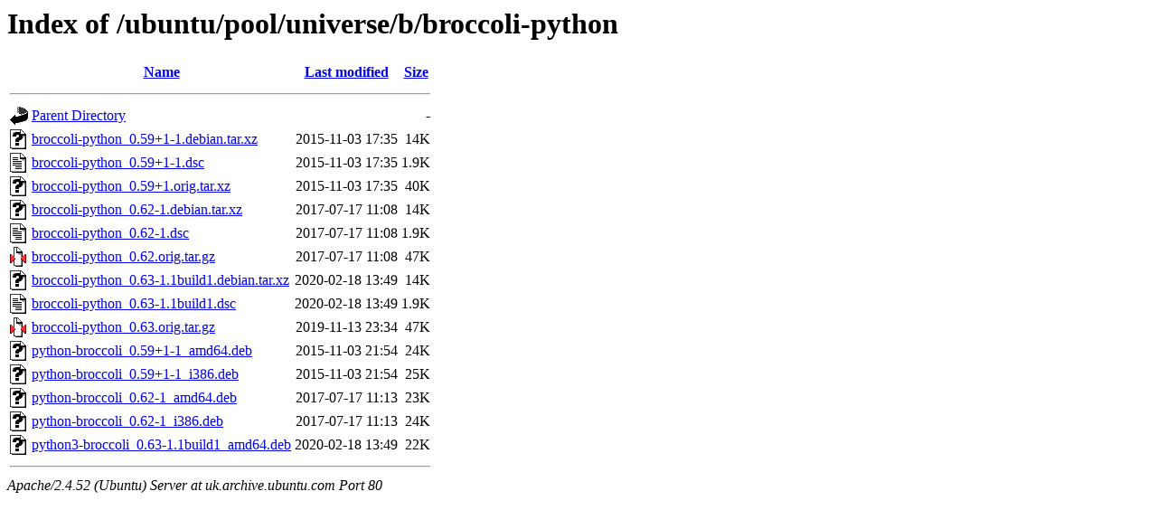

--- FILE ---
content_type: text/html;charset=UTF-8
request_url: http://uk.archive.ubuntu.com/ubuntu/pool/universe/b/broccoli-python/
body_size: 745
content:
<!DOCTYPE HTML PUBLIC "-//W3C//DTD HTML 3.2 Final//EN">
<html>
 <head>
  <title>Index of /ubuntu/pool/universe/b/broccoli-python</title>
 </head>
 <body>
<h1>Index of /ubuntu/pool/universe/b/broccoli-python</h1>
  <table>
   <tr><th valign="top"><img src="/icons/blank.gif" alt="[ICO]"></th><th><a href="?C=N;O=D">Name</a></th><th><a href="?C=M;O=A">Last modified</a></th><th><a href="?C=S;O=A">Size</a></th></tr>
   <tr><th colspan="4"><hr></th></tr>
<tr><td valign="top"><img src="/icons/back.gif" alt="[PARENTDIR]"></td><td><a href="/ubuntu/pool/universe/b/">Parent Directory</a></td><td>&nbsp;</td><td align="right">  - </td></tr>
<tr><td valign="top"><img src="/icons/unknown.gif" alt="[   ]"></td><td><a href="broccoli-python_0.59+1-1.debian.tar.xz">broccoli-python_0.59+1-1.debian.tar.xz</a></td><td align="right">2015-11-03 17:35  </td><td align="right"> 14K</td></tr>
<tr><td valign="top"><img src="/icons/text.gif" alt="[TXT]"></td><td><a href="broccoli-python_0.59+1-1.dsc">broccoli-python_0.59+1-1.dsc</a></td><td align="right">2015-11-03 17:35  </td><td align="right">1.9K</td></tr>
<tr><td valign="top"><img src="/icons/unknown.gif" alt="[   ]"></td><td><a href="broccoli-python_0.59+1.orig.tar.xz">broccoli-python_0.59+1.orig.tar.xz</a></td><td align="right">2015-11-03 17:35  </td><td align="right"> 40K</td></tr>
<tr><td valign="top"><img src="/icons/unknown.gif" alt="[   ]"></td><td><a href="broccoli-python_0.62-1.debian.tar.xz">broccoli-python_0.62-1.debian.tar.xz</a></td><td align="right">2017-07-17 11:08  </td><td align="right"> 14K</td></tr>
<tr><td valign="top"><img src="/icons/text.gif" alt="[TXT]"></td><td><a href="broccoli-python_0.62-1.dsc">broccoli-python_0.62-1.dsc</a></td><td align="right">2017-07-17 11:08  </td><td align="right">1.9K</td></tr>
<tr><td valign="top"><img src="/icons/compressed.gif" alt="[   ]"></td><td><a href="broccoli-python_0.62.orig.tar.gz">broccoli-python_0.62.orig.tar.gz</a></td><td align="right">2017-07-17 11:08  </td><td align="right"> 47K</td></tr>
<tr><td valign="top"><img src="/icons/unknown.gif" alt="[   ]"></td><td><a href="broccoli-python_0.63-1.1build1.debian.tar.xz">broccoli-python_0.63-1.1build1.debian.tar.xz</a></td><td align="right">2020-02-18 13:49  </td><td align="right"> 14K</td></tr>
<tr><td valign="top"><img src="/icons/text.gif" alt="[TXT]"></td><td><a href="broccoli-python_0.63-1.1build1.dsc">broccoli-python_0.63-1.1build1.dsc</a></td><td align="right">2020-02-18 13:49  </td><td align="right">1.9K</td></tr>
<tr><td valign="top"><img src="/icons/compressed.gif" alt="[   ]"></td><td><a href="broccoli-python_0.63.orig.tar.gz">broccoli-python_0.63.orig.tar.gz</a></td><td align="right">2019-11-13 23:34  </td><td align="right"> 47K</td></tr>
<tr><td valign="top"><img src="/icons/unknown.gif" alt="[   ]"></td><td><a href="python-broccoli_0.59+1-1_amd64.deb">python-broccoli_0.59+1-1_amd64.deb</a></td><td align="right">2015-11-03 21:54  </td><td align="right"> 24K</td></tr>
<tr><td valign="top"><img src="/icons/unknown.gif" alt="[   ]"></td><td><a href="python-broccoli_0.59+1-1_i386.deb">python-broccoli_0.59+1-1_i386.deb</a></td><td align="right">2015-11-03 21:54  </td><td align="right"> 25K</td></tr>
<tr><td valign="top"><img src="/icons/unknown.gif" alt="[   ]"></td><td><a href="python-broccoli_0.62-1_amd64.deb">python-broccoli_0.62-1_amd64.deb</a></td><td align="right">2017-07-17 11:13  </td><td align="right"> 23K</td></tr>
<tr><td valign="top"><img src="/icons/unknown.gif" alt="[   ]"></td><td><a href="python-broccoli_0.62-1_i386.deb">python-broccoli_0.62-1_i386.deb</a></td><td align="right">2017-07-17 11:13  </td><td align="right"> 24K</td></tr>
<tr><td valign="top"><img src="/icons/unknown.gif" alt="[   ]"></td><td><a href="python3-broccoli_0.63-1.1build1_amd64.deb">python3-broccoli_0.63-1.1build1_amd64.deb</a></td><td align="right">2020-02-18 13:49  </td><td align="right"> 22K</td></tr>
   <tr><th colspan="4"><hr></th></tr>
</table>
<address>Apache/2.4.52 (Ubuntu) Server at uk.archive.ubuntu.com Port 80</address>
</body></html>
